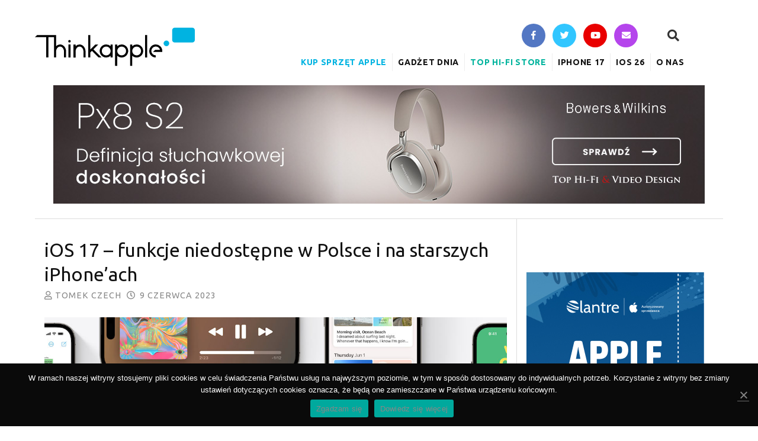

--- FILE ---
content_type: text/html; charset=UTF-8
request_url: https://thinkapple.pl/2023/06/09/ios-17-ktore-funkcje-nie-dzialaja-na-starszym-modelu-iphone-i-w-polsce/
body_size: 12766
content:
<!DOCTYPE html PUBLIC "-//W3C//DTD XHTML 1.0 Strict//EN" "http://www.w3.org/TR/xhtml1/DTD/xhtml1-strict.dtd">
<html xmlns="http://www.w3.org/1999/xhtml" lang="pl-PL">
<head profile="http://gmpg.org/xfn/11">
<meta http-equiv="Content-Type" content="text/html; charset=UTF-8" />
<title>iOS 17 - funkcje niedostępne w Polsce i na starszych iPhone&#039;ach | ThinkApple</title>
<meta name="robots" content="noodp, noydir" />
<meta name="description" content="Zaprezentowany w poniedziałek iOS 17 jest kompatybilny z iPhone&#8217;ami z 2018 roku &#8211; iPhone XS, XS Mac i Xr i wszystkimi nowszymi modelami. Ale nie wszystkie funkcje działają na wszystkich iPhone&#8217;ach, na których da się zainstalować najnowszy system. Nie wszystkie [&hellip;]" />
<meta name="keywords" content="iOS 17, iOS 17 funkcje nie w polsce, iOS 17 które funkcje nie działają na starszy iphone, iOS 17 które iphone, iOS 17 Live Voicemail, iOS 17 nowe funkcje, iOS 17 nowości" />
<link rel="stylesheet" href="https://thinkapple.pl/wp-content/themes/thesis_181_ta/style.css" type="text/css" media="screen, projection" />
<link rel="stylesheet" href="https://thinkapple.pl/wp-content/themes/thesis_181_ta/custom/layout.css" type="text/css" media="screen, projection" />
<!--[if lte IE 8]><link rel="stylesheet" href="https://thinkapple.pl/wp-content/themes/thesis_181_ta/lib/css/ie.css" type="text/css" media="screen, projection" /><![endif]-->
<link rel="stylesheet" href="https://thinkapple.pl/wp-content/themes/thesis_181_ta/custom/custom.css" type="text/css" media="screen, projection" />
<link rel="stylesheet" href="https://thinkapple.pl/wp-content/themes/thesis_181_ta/lib/css/fontawesome-all.css" type="text/css" media="screen, projection" />
<link rel="shortcut icon" href="https://thinkapple.pl/wp-content/uploads/2013/01/thinkapple_favicon.png" />
<link rel="canonical" href="https://thinkapple.pl/2023/06/09/ios-17-ktore-funkcje-nie-dzialaja-na-starszym-modelu-iphone-i-w-polsce/" />
<link rel="alternate" type="application/rss+xml" title="ThinkApple RSS Feed" href="https://thinkapple.pl/feed/" />
<link rel="pingback" href="https://thinkapple.pl/xmlrpc.php" />
<link rel="EditURI" type="application/rsd+xml" title="RSD" href="https://thinkapple.pl/xmlrpc.php?rsd" />
<!-- convertiser-verification: 9c108580b7c26a175b0b19e574e60f64a49fda91 -->

<script src='https://www.google.com/recaptcha/api.js'></script>

<script>


$('.btn-search').click(function(){
  $('.searchbar').toggleClass('clicked');

  
  if($('.searchbar').hasClass('clicked')){
    $('.btn-extended').focus();
  }
  
});</script>

<!-- This site is optimized with the Yoast SEO plugin v12.2 - https://yoast.com/wordpress/plugins/seo/ -->
<meta name="robots" content="max-snippet:-1, max-image-preview:large, max-video-preview:-1"/>
<link rel="canonical" href="https://thinkapple.pl/2023/06/09/ios-17-ktore-funkcje-nie-dzialaja-na-starszym-modelu-iphone-i-w-polsce/" />
<meta property="og:locale" content="pl_PL" />
<meta property="og:type" content="article" />
<meta property="og:title" content="iOS 17 - funkcje niedostępne w Polsce i na starszych iPhone&#039;ach" />
<meta property="og:description" content="Zaprezentowany w poniedziałek iOS 17 jest kompatybilny z iPhone&#8217;ami z 2018 roku &#8211; iPhone XS, XS Mac i Xr i wszystkimi nowszymi modelami. Ale nie wszystkie funkcje działają na wszystkich iPhone&#8217;ach, na których da się zainstalować najnowszy system. Nie wszystkie są też dostępne w Polsce. iOS 17 &#8211; funkcje niedostępne w Polsce i na starszych &hellip;" />
<meta property="og:url" content="https://thinkapple.pl/2023/06/09/ios-17-ktore-funkcje-nie-dzialaja-na-starszym-modelu-iphone-i-w-polsce/" />
<meta property="og:site_name" content="ThinkApple" />
<meta property="article:publisher" content="https://www.facebook.com/ThinkApplePL/" />
<meta property="article:tag" content="iOS 17" />
<meta property="article:tag" content="iOS 17 funkcje nie w polsce" />
<meta property="article:tag" content="iOS 17 które funkcje nie działają na starszy iphone" />
<meta property="article:tag" content="iOS 17 które iphone" />
<meta property="article:tag" content="iOS 17 Live Voicemail" />
<meta property="article:tag" content="iOS 17 nowe funkcje" />
<meta property="article:tag" content="iOS 17 nowości" />
<meta property="article:section" content="iPhone" />
<meta property="article:published_time" content="2023-06-09T18:13:02+00:00" />
<meta property="article:modified_time" content="2023-06-10T10:13:18+00:00" />
<meta property="og:updated_time" content="2023-06-10T10:13:18+00:00" />
<meta property="og:image" content="https://thinkapple.pl/wp-content/uploads/2023/06/ios-17-funkcje.jpg" />
<meta property="og:image:secure_url" content="https://thinkapple.pl/wp-content/uploads/2023/06/ios-17-funkcje.jpg" />
<meta property="og:image:width" content="1200" />
<meta property="og:image:height" content="652" />
<meta name="twitter:card" content="summary_large_image" />
<meta name="twitter:description" content="Zaprezentowany w poniedziałek iOS 17 jest kompatybilny z iPhone&#8217;ami z 2018 roku &#8211; iPhone XS, XS Mac i Xr i wszystkimi nowszymi modelami. Ale nie wszystkie funkcje działają na wszystkich iPhone&#8217;ach, na których da się zainstalować najnowszy system. Nie wszystkie są też dostępne w Polsce. iOS 17 &#8211; funkcje niedostępne w Polsce i na starszych [&hellip;]" />
<meta name="twitter:title" content="iOS 17 - funkcje niedostępne w Polsce i na starszych iPhone&#039;ach" />
<meta name="twitter:site" content="@thinkapple_pl" />
<meta name="twitter:image" content="https://thinkapple.pl/wp-content/uploads/2023/06/ios-17-ftr.jpg" />
<meta name="twitter:creator" content="@thinkapple_pl" />
<script type='application/ld+json' class='yoast-schema-graph yoast-schema-graph--main'>{"@context":"https://schema.org","@graph":[{"@type":"WebSite","@id":"https://thinkapple.pl/#website","url":"https://thinkapple.pl/","name":"ThinkApple","potentialAction":{"@type":"SearchAction","target":"https://thinkapple.pl/?s={search_term_string}","query-input":"required name=search_term_string"}},{"@type":"ImageObject","@id":"https://thinkapple.pl/2023/06/09/ios-17-ktore-funkcje-nie-dzialaja-na-starszym-modelu-iphone-i-w-polsce/#primaryimage","url":"https://thinkapple.pl/wp-content/uploads/2023/06/ios-17-ftr.jpg","width":1200,"height":652},{"@type":"WebPage","@id":"https://thinkapple.pl/2023/06/09/ios-17-ktore-funkcje-nie-dzialaja-na-starszym-modelu-iphone-i-w-polsce/#webpage","url":"https://thinkapple.pl/2023/06/09/ios-17-ktore-funkcje-nie-dzialaja-na-starszym-modelu-iphone-i-w-polsce/","inLanguage":"pl-PL","name":"iOS 17 - funkcje niedost\u0119pne w Polsce i na starszych iPhone&#039;ach","isPartOf":{"@id":"https://thinkapple.pl/#website"},"primaryImageOfPage":{"@id":"https://thinkapple.pl/2023/06/09/ios-17-ktore-funkcje-nie-dzialaja-na-starszym-modelu-iphone-i-w-polsce/#primaryimage"},"datePublished":"2023-06-09T18:13:02+00:00","dateModified":"2023-06-10T10:13:18+00:00","author":{"@id":"https://thinkapple.pl/#/schema/person/4710d25b3aad4fbd0ed59d6a0df722c8"}},{"@type":["Person"],"@id":"https://thinkapple.pl/#/schema/person/4710d25b3aad4fbd0ed59d6a0df722c8","name":"Tomek Czech","image":{"@type":"ImageObject","@id":"https://thinkapple.pl/#authorlogo","url":"https://secure.gravatar.com/avatar/607330f557c0b3bff1277de854733c41?s=96&r=g","caption":"Tomek Czech"},"description":"Za\u0142o\u017cyciel i redaktor naczelny ThinkApple. Dziennikarz (dyplomowany!) i fotograf (kiedy\u015b\u2026). Wsp\u00f3\u0142tworzy\u0142 Biuletyn Fotograficzny, publikowa\u0142 m.in. w Gazecie Wyborczej, Polityce, Pozytywie. Kawa\u0142ek serca zostawi\u0142 w Barcelonie, a zdrowia w niemieckiej fabryce samochod\u00f3w ci\u0119\u017carowych.","sameAs":["https://twitter.com/https://twitter.com/finicestfini/"]}]}</script>
<!-- / Yoast SEO plugin. -->

<link rel="amphtml" href="https://thinkapple.pl/2023/06/09/ios-17-ktore-funkcje-nie-dzialaja-na-starszym-modelu-iphone-i-w-polsce/amp/" /><meta name="generator" content="AMP for WP 1.0.72"/><link rel='dns-prefetch' href='//s.w.org' />
<link rel="alternate" type="application/rss+xml" title="ThinkApple &raquo; iOS 17 &#8211; funkcje niedostępne w Polsce i na starszych iPhone&#8217;ach Kanał z komentarzami" href="https://thinkapple.pl/2023/06/09/ios-17-ktore-funkcje-nie-dzialaja-na-starszym-modelu-iphone-i-w-polsce/feed/" />
		<script type="text/javascript">
			window._wpemojiSettings = {"baseUrl":"https:\/\/s.w.org\/images\/core\/emoji\/11.2.0\/72x72\/","ext":".png","svgUrl":"https:\/\/s.w.org\/images\/core\/emoji\/11.2.0\/svg\/","svgExt":".svg","source":{"concatemoji":"https:\/\/thinkapple.pl\/wp-includes\/js\/wp-emoji-release.min.js?ver=5.1.19"}};
			!function(e,a,t){var n,r,o,i=a.createElement("canvas"),p=i.getContext&&i.getContext("2d");function s(e,t){var a=String.fromCharCode;p.clearRect(0,0,i.width,i.height),p.fillText(a.apply(this,e),0,0);e=i.toDataURL();return p.clearRect(0,0,i.width,i.height),p.fillText(a.apply(this,t),0,0),e===i.toDataURL()}function c(e){var t=a.createElement("script");t.src=e,t.defer=t.type="text/javascript",a.getElementsByTagName("head")[0].appendChild(t)}for(o=Array("flag","emoji"),t.supports={everything:!0,everythingExceptFlag:!0},r=0;r<o.length;r++)t.supports[o[r]]=function(e){if(!p||!p.fillText)return!1;switch(p.textBaseline="top",p.font="600 32px Arial",e){case"flag":return s([55356,56826,55356,56819],[55356,56826,8203,55356,56819])?!1:!s([55356,57332,56128,56423,56128,56418,56128,56421,56128,56430,56128,56423,56128,56447],[55356,57332,8203,56128,56423,8203,56128,56418,8203,56128,56421,8203,56128,56430,8203,56128,56423,8203,56128,56447]);case"emoji":return!s([55358,56760,9792,65039],[55358,56760,8203,9792,65039])}return!1}(o[r]),t.supports.everything=t.supports.everything&&t.supports[o[r]],"flag"!==o[r]&&(t.supports.everythingExceptFlag=t.supports.everythingExceptFlag&&t.supports[o[r]]);t.supports.everythingExceptFlag=t.supports.everythingExceptFlag&&!t.supports.flag,t.DOMReady=!1,t.readyCallback=function(){t.DOMReady=!0},t.supports.everything||(n=function(){t.readyCallback()},a.addEventListener?(a.addEventListener("DOMContentLoaded",n,!1),e.addEventListener("load",n,!1)):(e.attachEvent("onload",n),a.attachEvent("onreadystatechange",function(){"complete"===a.readyState&&t.readyCallback()})),(n=t.source||{}).concatemoji?c(n.concatemoji):n.wpemoji&&n.twemoji&&(c(n.twemoji),c(n.wpemoji)))}(window,document,window._wpemojiSettings);
		</script>
		<style type="text/css">
img.wp-smiley,
img.emoji {
	display: inline !important;
	border: none !important;
	box-shadow: none !important;
	height: 1em !important;
	width: 1em !important;
	margin: 0 .07em !important;
	vertical-align: -0.1em !important;
	background: none !important;
	padding: 0 !important;
}
</style>
	<link rel='stylesheet' id='wp-block-library-css'  href='https://thinkapple.pl/wp-includes/css/dist/block-library/style.min.css?ver=5.1.19' type='text/css' media='all' />
<link rel='stylesheet' id='cookie-notice-front-css'  href='https://thinkapple.pl/wp-content/plugins/cookie-notice/css/front.min.css?ver=5.1.19' type='text/css' media='all' />
<link rel='stylesheet' id='tablepress-default-css'  href='https://thinkapple.pl/wp-content/tablepress-combined.min.css?ver=14' type='text/css' media='all' />
<script type='text/javascript' src='https://thinkapple.pl/wp-includes/js/jquery/jquery.js?ver=1.12.4'></script>
<script type='text/javascript' src='https://thinkapple.pl/wp-includes/js/jquery/jquery-migrate.min.js?ver=1.4.1'></script>
<link rel='https://api.w.org/' href='https://thinkapple.pl/wp-json/' />
<link rel="alternate" type="application/json+oembed" href="https://thinkapple.pl/wp-json/oembed/1.0/embed?url=https%3A%2F%2Fthinkapple.pl%2F2023%2F06%2F09%2Fios-17-ktore-funkcje-nie-dzialaja-na-starszym-modelu-iphone-i-w-polsce%2F" />
<link rel="alternate" type="text/xml+oembed" href="https://thinkapple.pl/wp-json/oembed/1.0/embed?url=https%3A%2F%2Fthinkapple.pl%2F2023%2F06%2F09%2Fios-17-ktore-funkcje-nie-dzialaja-na-starszym-modelu-iphone-i-w-polsce%2F&#038;format=xml" />

<!-- This site is using AdRotate v5.8.16 Professional to display their advertisements - https://ajdg.solutions/ -->
<!-- AdRotate CSS -->
<style type="text/css" media="screen">
	.g { margin:0px; padding:0px; overflow:hidden; line-height:1; zoom:1; }
	.g img { height:auto; }
	.g-col { position:relative; float:left; }
	.g-col:first-child { margin-left: 0; }
	.g-col:last-child { margin-right: 0; }
	.g-1 { margin:0px 0px 0px 0px; width:100%; max-width:300px; height:100%; max-height:600px; }
	.g-3 { margin:0px 0px 0px 0px; width:100%; max-width:300px; height:100%; max-height:600px; }
	.g-4 { margin:0px 0px 0px 0px; width:100%; max-width:300px; height:100%; max-height:600px; }
	.g-5 {  width:100%; max-width:600px;  height:100%; max-height:600px; margin: 0 auto; }
	.g-6 {  margin: 0 auto; }
	.g-7 {  margin: 0 auto; }
	.g-8 {  margin: 0 auto; }
	@media only screen and (max-width: 480px) {
		.g-col, .g-dyn, .g-single { width:100%; margin-left:0; margin-right:0; }
	}
</style>
<!-- /AdRotate CSS -->

<!-- Google tag (gtag.js) -->
<script async src="https://www.googletagmanager.com/gtag/js?id=G-T9PHGFW9P9"></script>
<script>
  window.dataLayer = window.dataLayer || [];
  function gtag(){dataLayer.push(arguments);}
  gtag('js', new Date());

  gtag('config', 'G-T9PHGFW9P9');
</script>      <meta name="onesignal" content="wordpress-plugin"/>
            <script>

      window.OneSignal = window.OneSignal || [];

      OneSignal.push( function() {
        OneSignal.SERVICE_WORKER_UPDATER_PATH = "OneSignalSDKUpdaterWorker.js.php";
        OneSignal.SERVICE_WORKER_PATH = "OneSignalSDKWorker.js.php";
        OneSignal.SERVICE_WORKER_PARAM = { scope: '/' };

        OneSignal.setDefaultNotificationUrl("https://thinkapple.pl");
        var oneSignal_options = {};
        window._oneSignalInitOptions = oneSignal_options;

        oneSignal_options['wordpress'] = true;
oneSignal_options['appId'] = 'fac45bcf-107b-49f9-90d9-acf094ed7c58';
oneSignal_options['welcomeNotification'] = { };
oneSignal_options['welcomeNotification']['title'] = "ThinkApple";
oneSignal_options['welcomeNotification']['message'] = "Dzięki za zapisanie się! Teraz będziesz otrzymywać najświeższe newsy w formie powiadomień!";
oneSignal_options['welcomeNotification']['url'] = "https://thinkapple.pl";
oneSignal_options['path'] = "https://thinkapple.pl/wp-content/plugins/onesignal-free-web-push-notifications/sdk_files/";
oneSignal_options['safari_web_id'] = "web.onesignal.auto.41aef4b6-51a4-4778-92bc-f3aa3e26acde";
oneSignal_options['promptOptions'] = { };
oneSignal_options['promptOptions']['actionMessage'] = 'chce pokazywać Ci powiadomienia:';
oneSignal_options['promptOptions']['exampleNotificationTitleDesktop'] = 'To jest przykładowe powiadomienie';
oneSignal_options['promptOptions']['exampleNotificationMessageDesktop'] = 'Powiadomienia będą się pojawiać na Twoim pulpicie';
oneSignal_options['promptOptions']['exampleNotificationTitleMobile'] = 'To jest przykładowe powiadomienie';
oneSignal_options['promptOptions']['exampleNotificationMessageMobile'] = 'Powiadomienia będą się pojawiać na Twoim urządzeniu';
oneSignal_options['promptOptions']['exampleNotificationCaption'] = '(możesz się wypisać kiedy chcesz)';
oneSignal_options['promptOptions']['acceptButtonText'] = 'KONTYNUUJ';
oneSignal_options['promptOptions']['cancelButtonText'] = 'NIE, DZIĘKUJĘ';
oneSignal_options['promptOptions']['siteName'] = 'https://thinkapple.pl';
oneSignal_options['promptOptions']['autoAcceptTitle'] = 'Kliknij &#039;Pozwalam&#039;';
oneSignal_options['notifyButton'] = { };
oneSignal_options['notifyButton']['enable'] = true;
oneSignal_options['notifyButton']['position'] = 'bottom-right';
oneSignal_options['notifyButton']['theme'] = 'inverse';
oneSignal_options['notifyButton']['size'] = 'large';
oneSignal_options['notifyButton']['displayPredicate'] = function() {
              return OneSignal.isPushNotificationsEnabled()
                      .then(function(isPushEnabled) {
                          return !isPushEnabled;
                      });
            };
oneSignal_options['notifyButton']['showCredit'] = false;
oneSignal_options['notifyButton']['text'] = {};
oneSignal_options['notifyButton']['text']['tip.state.unsubscribed'] = 'Zapisz się do powiadomień o nowych artykułach';
oneSignal_options['notifyButton']['text']['tip.state.subscribed'] = 'Zapisałeś się do powiadomień o nowych artykułach';
oneSignal_options['notifyButton']['text']['tip.state.blocked'] = 'Zablokowałeś powiadomienia';
oneSignal_options['notifyButton']['text']['message.action.subscribed'] = 'Dziękujemy za zapisanie się do powiadomień!';
oneSignal_options['notifyButton']['text']['message.action.resubscribed'] = 'Zapisz się do powiadomień o nowych artykułach';
oneSignal_options['notifyButton']['text']['message.action.unsubscribed'] = 'Już nie będziesz otrzymywać od nas powiadomień';
oneSignal_options['notifyButton']['text']['dialog.main.title'] = 'Zarządzaj powiadomieniami';
oneSignal_options['notifyButton']['text']['dialog.main.button.subscribe'] = 'ZAPISZ SIĘ';
oneSignal_options['notifyButton']['text']['dialog.main.button.unsubscribe'] = 'WYPISZ SIĘ';
oneSignal_options['notifyButton']['text']['dialog.blocked.title'] = 'Odblokuj powiadomienia';
oneSignal_options['notifyButton']['text']['dialog.blocked.message'] = 'Poniższe instrukcje pozwolą odblokować powiadomienia:';
oneSignal_options['notifyButton']['colors'] = {};
oneSignal_options['notifyButton']['colors']['circle.background'] = '#00b3e1';
oneSignal_options['notifyButton']['colors']['circle.foreground'] = 'white';
oneSignal_options['notifyButton']['colors']['badge.background'] = 'black';
oneSignal_options['notifyButton']['colors']['badge.foreground'] = 'white';
oneSignal_options['notifyButton']['colors']['badge.bordercolor'] = 'white';
oneSignal_options['notifyButton']['colors']['pulse.color'] = '#00b3e1';
oneSignal_options['notifyButton']['colors']['dialog.button.background'] = '#00b3e1';
oneSignal_options['notifyButton']['colors']['dialog.button.background.hovering'] = '#30bee2';
oneSignal_options['notifyButton']['colors']['dialog.button.background.active'] = '#0098bf';
oneSignal_options['notifyButton']['colors']['dialog.button.foreground'] = 'white';
                OneSignal.init(window._oneSignalInitOptions);
                      });

      function documentInitOneSignal() {
        var oneSignal_elements = document.getElementsByClassName("OneSignal-prompt");

        var oneSignalLinkClickHandler = function(event) { OneSignal.push(['registerForPushNotifications']); event.preventDefault(); };        for(var i = 0; i < oneSignal_elements.length; i++)
          oneSignal_elements[i].addEventListener('click', oneSignalLinkClickHandler, false);
      }

      if (document.readyState === 'complete') {
           documentInitOneSignal();
      }
      else {
           window.addEventListener("load", function(event){
               documentInitOneSignal();
          });
      }
    </script>
		<style type="text/css" id="wp-custom-css">
			@media(max-width: 768px){
.g{
	margin-bottom: 30px;
}
}		</style>
		<meta name="viewport" content="width=device-width, initial-scale=1.0"><link href="https://fonts.googleapis.com/css?family=Ubuntu:400,400i,700,700i" rel="stylesheet"></head>
<body data-rsssl=1 class="custom">
<div id="container">
<div id="page">
	<div id="header">
		<p id='logo'><a href="https://thinkapple.pl">ThinkApple</a><div class='hamburger' id='hamb-mobile'><span></span><span></span><span></span></div></p>
<div class="menu-find-us-container"><div class="find-us-header desktop">
									<ul class="find-us-icons find-us-icons-header icon-circle list-unstyled list-inline inline">
										<li><a href="https://www.facebook.com/ThinkApplePL/" title="ThinkApple na Facbooku"><i class="fab fa-facebook-f find-us-icon fb" aria-hidden="true"></i></a></li>
                                        <li><a href="https://twitter.com/thinkapple_pl" title="ThinkApple na Twitterze"><i class="fab fa-twitter find-us-icon tt" aria-hidden="true"></i></a></li>
                                        <li><a href="https://www.youtube.com/channel/UC3HL-MzaXrqWcD6Ns3T4RyQ" title="ThinkApple na YouTube"><i class="fab fa-youtube find-us-icon yt" aria-hidden="true"></i></a></li>
                                        <li><a href="/kontakt/" title="Skontaktuj się z ThinkApple"><i class="fa fa-envelope find-us-icon ig" aria-hidden="true"></i></a></li>
                                    </ul><div class="searchbar inline">
	<form role="search" method="get" class="search-form search-form-top" action="https://thinkapple.pl/" target="_top">
			<label>
	<!--         <span class="screen-reader-text">Szukaj:</span> -->
			<i class="fa fa-search"></i>

	        <input type="search" class="btn-extended search-field"
	            placeholder="Szukaj ..."
	            value="" name="s"
	            title="Szukaj:">
	    </label>
	<!--
	    <input type="submit" class="search-submit"
	        value="Szukaj" />
	-->
	</form>
</div></div><div class="menu-menu-glowne-container"><ul id="menu-menu-glowne" class="menu"><div class="menu-find-us-container"><div class="find-us-header mobile">
									<ul class="find-us-icons find-us-icons-header icon-circle list-unstyled list-inline inline">
										<li><a href="https://www.facebook.com/ThinkApplePL/" title="ThinkApple na Facbooku"><i class="fab fa-facebook-f find-us-icon fb" aria-hidden="true"></i></a></li>
                                        <li><a href="https://twitter.com/thinkapple_pl" title="ThinkApple na Twitterze"><i class="fab fa-twitter find-us-icon tt" aria-hidden="true"></i></a></li>
                                        <li><a href="https://www.youtube.com/channel/UC3HL-MzaXrqWcD6Ns3T4RyQ" title="ThinkApple na YouTube"><i class="fab fa-youtube find-us-icon yt" aria-hidden="true"></i></a></li>
                                        <li><a href="/kontakt/" title="Skontaktuj się z ThinkApple"><i class="fa fa-envelope find-us-icon ig" aria-hidden="true"></i></a></li>
                                    </ul><div class="searchbar inline">
	<form role="search" method="get" class="search-form search-form-top" action="https://thinkapple.pl/" target="_top">
			<label>
	<!--         <span class="screen-reader-text">Szukaj:</span> -->
			<i class="fa fa-search"></i>

	        <input type="search" class="btn-extended search-field"
	            placeholder="Szukaj ..."
	            value="" name="s"
	            title="Szukaj:">
	    </label>
	<!--
	    <input type="submit" class="search-submit"
	        value="Szukaj" />
	-->
	</form>
</div></div><li id="menu-item-33522" class="menu-item menu-item-type-custom menu-item-object-custom menu-item-33522"><a href="https://www.amazon.pl/s?k=apple&#038;page=2&#038;__mk_pl_PL=%C3%85M%C3%85%C5%BD%C3%95%C3%91&#038;crid=1FLUSIZ90H8PQ&#038;qid=1662718993&#038;sprefix=apple%2Caps%2C405&#038;linkCode=ll2&#038;tag=apth-21&#038;linkId=2140cbf84962e7f1131fe5b5257c211b&#038;language=pl_PL&#038;ref_=as_li_ss_tl">Kup sprzęt Apple</a></li>
<li id="menu-item-47648" class="menu-item menu-item-type-custom menu-item-object-custom menu-item-47648"><a href="https://thinkapple.pl/tag/gadzet-dnia/">Gadżet Dnia</a></li>
<li id="menu-item-43843" class="menu-item menu-item-type-custom menu-item-object-custom menu-item-43843"><a href="https://www.tophifi.pl">Top Hi-Fi Store</a></li>
<li id="menu-item-32281" class="menu-item menu-item-type-custom menu-item-object-custom menu-item-32281"><a href="https://thinkapple.pl/tag/iphone-17/">iPhone 17</a></li>
<li id="menu-item-109918" class="menu-item menu-item-type-custom menu-item-object-custom menu-item-109918"><a href="https://thinkapple.pl/tag/ios-26/">iOS 26</a></li>
<li id="menu-item-4134" class="menu-item menu-item-type-custom menu-item-object-custom menu-item-has-children menu-item-4134"><a href="https://thinkapple.pl/o-nas/">O nas</a>
<ul class="sub-menu">
	<li id="menu-item-71976" class="menu-item menu-item-type-custom menu-item-object-custom menu-item-71976"><a href="https://thinkapple.pl/o-nas/">O ThinkApple</a></li>
	<li id="menu-item-36181" class="menu-item menu-item-type-custom menu-item-object-custom menu-item-36181"><a href="https://thinkapple.pl/kontakt/">Kontakt/Reklama</a></li>
	<li id="menu-item-36182" class="menu-item menu-item-type-post_type menu-item-object-page menu-item-36182"><a href="https://thinkapple.pl/cookies/">Polityka prywatności i cookies</a></li>
</ul>
</li>
</ul></div>
</div>
    <div class="clear"></div>

    <div id="header-banner-ad">

		            <a class="size-desktop" href="https://www.tophifi.pl/sluchawki/sluchawki-z-redukcja-szumow/bowers-wilkins-px8-s2.html?utm_source=thinkapple&utm_medium=display&utm_campaign=260109-II&utm_content=baner-1100x200-bw-px8-s2&utm_term=bowers-wilkins" target="_blank">
                <img src="https://thinkapple.pl/wp-content/uploads/2016/09/05_BW-Px8-S2_1100x200.jpg">
            </a>
            <a class="size-mobile" href="https://www.tophifi.pl/sluchawki/sluchawki-z-redukcja-szumow/bowers-wilkins-px8-s2.html?utm_source=thinkapple&utm_medium=display&utm_campaign=260109-II&utm_content=baner-550x250-bw-px8-s2&utm_term=bowers-wilkins" target="_blank">
                <img src="https://thinkapple.pl/wp-content/uploads/2016/09/05_BW-Px8-S2_550x250.jpg">
            </a>
		
    </div>

		</div>
	<div id="content_box">
		<div id="content" class="hfeed">

			<div class="post_box top post-93893 post type-post status-publish format-standard has-post-thumbnail hentry category-ios-2 category-iphone tag-ios-17 tag-ios-17-funkcje-nie-w-polsce tag-ios-17-ktore-funkcje-nie-dzialaja-na-starszy-iphone tag-ios-17-ktore-iphone tag-ios-17-live-voicemail tag-ios-17-nowe-funkcje tag-ios-17-nowosci" id="post-93893">
				<div class="headline_area">
					<h1 class="entry-title">iOS 17 &#8211; funkcje niedostępne w Polsce i na starszych iPhone&#8217;ach</h1>
					<p class="headline_meta"> <span class="author vcard"><i class="far fa-user" aria-hidden="true"></i> <a href="https://thinkapple.pl/author/tomek-czech/" class="url fn">Tomek Czech</a></span> &nbsp; <i class="far fa-clock" aria-hidden="true">&nbsp;&nbsp;</i><abbr class="published" title="2023-06-09">9 czerwca 2023</abbr></p>

<!-- custom featured image  -->
        <a href="https://thinkapple.pl/2023/06/09/ios-17-ktore-funkcje-nie-dzialaja-na-starszym-modelu-iphone-i-w-polsce/" rel="bookmark" title="Permanent link to iOS 17 &#8211; funkcje niedostępne w Polsce i na starszych iPhone&#8217;ach" class="featured_image"><img src="https://thinkapple.pl/wp-content/uploads/2023/06/ios-17-ftr.jpg"/></a>

	<!-- end custom featured image  -->
    
				</div>
				<div class="format_text entry-content">
<span class="entry-content"><p>Zaprezentowany w poniedziałek <a href="https://thinkapple.pl/tag/ios-17/">iOS 17</a> jest kompatybilny z iPhone&#8217;ami z 2018 roku &#8211; iPhone XS, XS Mac i Xr i wszystkimi nowszymi modelami. Ale nie wszystkie funkcje działają na wszystkich iPhone&#8217;ach, na których da się zainstalować najnowszy system. Nie wszystkie są też dostępne w Polsce.</p>
<p><span id="more-93893"></span><div class="g g-5"><div class="g-dyn a-20 c-1"><script async src="https://pagead2.googlesyndication.com/pagead/js/adsbygoogle.js"></script>
<!-- TA_300x600_2 -->
<ins class="adsbygoogle" style="display: block;" data-ad-client="ca-pub-8427800787649154" data-ad-slot="2831379422" data-ad-format="auto" data-full-width-responsive="true"></ins>
<script>
     (adsbygoogle = window.adsbygoogle || []).push({});
</script></div></div></p>
<h2>iOS 17 &#8211; funkcje niedostępne w Polsce i na starszych iPhone&#8217;ach</h2>
<ul>
<li><strong>Live Voicemail</strong> &#8211; pozwala sprawdzać generowaną w czasie rzeczywistym transkrypcję wiadomości, którą w danej chwili ktoś pozostawia na poczcie głosowej i zdecydować, czy odebrać to połączenie.</li>
</ul>
<p style="padding-left: 28px;">Funkcja dostępna jedynie w Stanach Zjednoczonych i Kanadzie.</p>
<p><a href="https://thinkapple.pl/wp-content/uploads/2023/06/live-voicemail-e1686304537451.jpg"><img class="aligncenter wp-image-93899" src="https://thinkapple.pl/wp-content/uploads/2023/06/live-voicemail-e1686304537451.jpg" alt="" width="700" height="684" srcset="https://thinkapple.pl/wp-content/uploads/2023/06/live-voicemail-e1686304537451.jpg 1180w, https://thinkapple.pl/wp-content/uploads/2023/06/live-voicemail-e1686304537451-300x293.jpg 300w, https://thinkapple.pl/wp-content/uploads/2023/06/live-voicemail-e1686304537451-768x750.jpg 768w, https://thinkapple.pl/wp-content/uploads/2023/06/live-voicemail-e1686304537451-1024x1001.jpg 1024w" sizes="(max-width: 700px) 100vw, 700px" /></a></p>
<ul>
<li><strong>Ulepszona predykcja tekstu</strong> &#8211; predykcja, czyli funkcja poopowiadania słów wprowadzanych na systemowej klawiaturze iPhone&#8217;a, w iOS 17 po raz pierwszy działa w języku polskim! Nowy system wprowadza też ulepszenia tej funkcji, jak dodanie całego słowa lub dokończenie zdania po tapnięciu w spację.</li>
</ul>
<p style="padding-left: 28px;">Ulepszona predykcja działa na iPhonie 12 i nowszych modelach, tylko w języku angielskim.</p>
<div id="AdTrackGenericInterscrollerDesktop"></div>
<p><script type="text/javascript" src="//delivery.r2b2.io/get/thinkapple.pl/generic/interscroller"></script></p>
<div id="AdTrackGenericInterscroller_2Mobile"></div>
<p><script type="text/javascript" src="//delivery.r2b2.io/get/thinkapple.pl/generic/interscroller_2/mobile"></script></p>
<ul>
<li><strong>Ulepszona autokorekta</strong> &#8211; funkcja znacznie unowocześniona w iOS 17, dzięki zastosowaniu transformacyjnego modelu przetwarzania języka. To zaawansowane rozwiązanie do przewidywania wyrazów oparte na wbudowanej technologii uczenia maszynowego ma zwiększać precyzję i wygodę pisania. Autokorekta na poziomie zdania wykrywa teraz więcej rodzajów błędów gramatycznych.</li>
</ul>
<p style="padding-left: 28px;">Funkcja działa na iPhonie 12 i nowszych modelach.</p>
<ul>
<li><strong>NameDrop</strong> &#8211; pozwala użytkownikom w prosty sposób udostępniać informacje kontaktowe. Wystarczy, że zbliżą do siebie dwa iPhone’y lub iPhone i Apple Watch.</li>
</ul>
<p style="padding-left: 28px;">Funkcja działa na każdym iPhonie kompatybilnym z iOS 17, ale wymaga co najmniej Apple Watch Series 6.</p>
<p><a href="https://thinkapple.pl/wp-content/uploads/2023/06/namedrop-ios-17.jpg"><img class="aligncenter size-full wp-image-93792" src="https://thinkapple.pl/wp-content/uploads/2023/06/namedrop-ios-17.jpg" alt="" width="1280" height="670" srcset="https://thinkapple.pl/wp-content/uploads/2023/06/namedrop-ios-17.jpg 1280w, https://thinkapple.pl/wp-content/uploads/2023/06/namedrop-ios-17-300x157.jpg 300w, https://thinkapple.pl/wp-content/uploads/2023/06/namedrop-ios-17-768x402.jpg 768w, https://thinkapple.pl/wp-content/uploads/2023/06/namedrop-ios-17-1024x536.jpg 1024w" sizes="(max-width: 1280px) 100vw, 1280px" /></a></p>
<ul>
<li><strong>Reakcje 3D w FaceTime na Apple TV</strong> &#8211; tvOS 17 po raz pierwszy w historii umożliwia korzystanie z FaceTime na telewizorze dzięki kamerze iPhone&#8217;a lub iPada (więcej szczegółów tutaj). Uczestnicy wideorozmowy za pomocą gestów mogą tworzyć na ekranie specjalne efekty-reakcje, jak serduszka czy fajerwerki.</li>
</ul>
<p style="padding-left: 28px;">Funkcja wymaga iPhone&#8217;a XS/Xr lub nowego oraz Apple TV 4K (2. generacji lub nowsze).</p>
<p><a href="https://thinkapple.pl/wp-content/uploads/2023/06/apple-tv-ft-gesty.jpg"><img class="aligncenter size-full wp-image-93820" src="https://thinkapple.pl/wp-content/uploads/2023/06/apple-tv-ft-gesty.jpg" alt="" width="2126" height="1550" srcset="https://thinkapple.pl/wp-content/uploads/2023/06/apple-tv-ft-gesty.jpg 2126w, https://thinkapple.pl/wp-content/uploads/2023/06/apple-tv-ft-gesty-300x219.jpg 300w, https://thinkapple.pl/wp-content/uploads/2023/06/apple-tv-ft-gesty-768x560.jpg 768w, https://thinkapple.pl/wp-content/uploads/2023/06/apple-tv-ft-gesty-1024x747.jpg 1024w" sizes="(max-width: 2126px) 100vw, 2126px" /></a></p>
<ul>
<li><strong>Reakcje 3D w FaceTime</strong> &#8211; w iOS 17 podczas połączeń FaceTime możemy wyrażać emocje dzięki reakcjom, takim jak serca, balony, fajerwerki, światła lasera czy deszcz, które wywołuje się gestami dłoni (efekty te mają być też dostępne w aplikacjach do wideorozmów innych firm).</li>
</ul>
<p style="padding-left: 28px;">Funkcja działa na iPhonie 12 i nowszych modelach.</p>
<ul>
<li><strong>Stan gotowości</strong> &#8211; nowy tryb wyświetlania dodatkowych informacji na zablokowanym ekranie, kiedy telefon jest obrócony poziomo i podłączony do ładowarki.</li>
</ul>
<p style="padding-left: 28px;">Funkcja działa na wszystkich iPhone&#8217;ach kompatybilnych z iOS 17, ale tylko na iPhonie 14 Pro i 14 Pro obraz jest widoczny cały czas (dzięki niegasnącemu ekranowi).</p>
<p><a href="https://thinkapple.pl/wp-content/uploads/2023/06/twitter_Fx4EulYaYAEtfpp.jpg"><img class="aligncenter size-full wp-image-93722" src="https://thinkapple.pl/wp-content/uploads/2023/06/twitter_Fx4EulYaYAEtfpp.jpg" alt="" width="2542" height="1428" srcset="https://thinkapple.pl/wp-content/uploads/2023/06/twitter_Fx4EulYaYAEtfpp.jpg 2542w, https://thinkapple.pl/wp-content/uploads/2023/06/twitter_Fx4EulYaYAEtfpp-300x169.jpg 300w, https://thinkapple.pl/wp-content/uploads/2023/06/twitter_Fx4EulYaYAEtfpp-768x431.jpg 768w, https://thinkapple.pl/wp-content/uploads/2023/06/twitter_Fx4EulYaYAEtfpp-1024x575.jpg 1024w" sizes="(max-width: 2542px) 100vw, 2542px" /></a></p>
<ul>
<li><strong>&#8220;Point and Speak&#8221;</strong> &#8211;  dla osób niewidomych i słabowidzących w trybie wykrywania w narzędziu Lupa pojawi się z kolei opcja wskazywania i odczytywania. Dzięki niej wskazany przez użytkownika napis zostanie odczytany na głos przez urządzenie, co ułatwi interakcje z różnymi przedmiotami, na przykład ze sprzętem gospodarstwa domowego.</li>
</ul>
<p style="padding-left: 28px;">Funkcja dostępna na: iPhone 12 Pro, iPhone 12 Pro Max, iPhone 13 Pro, iPhone 13 Pro Max, iPhone 14 Pro i iPhone 14 Pro Max.</p>
<p>O wszystkich nowych funkcjach w iOS 17 przeczytasz <a href="https://thinkapple.pl/2023/06/08/ios-17-wszystkie-nowe-funkcje/">tutaj</a>.</p>
<div class="post-bottom" id="post-banner-ad"><a href="https://lantre.pl/apple-winter-sale?utm_source=thinkapple&utm_medium=banner&utm_campaign=ID0252202601" target="_blank"><p>Zimowa wyprzedaż Apple!</p></a><a class="size-desktop" href="https://lantre.pl/apple-winter-sale?utm_source=thinkapple&utm_medium=banner&utm_campaign=ID0252202601" target="_blank"><img src="https://thinkapple.pl/wp-content/uploads/2016/09/800x400-thinkapple-Lantre-Winter-Sale-16-12-2025.jpg"></a></div>
<div class="card"><div class="card-header palette-card-grey border-b"><h3 class="mb0_25">Posłuchaj najnowszego odcinka ThinkApple Podcast:</h3> <h3 class="m0"><a href="https://thinkapple.pl/2023/05/30/wwdc-2023-gogle-apple-ios-17-thinkaple-podcast-33/">Co pokaże Apple na WWDC 2023 + pierwsze info o&#8230; iPhonie 21 (tak!) &#8211; ThinkApple Podcast #33</a></h3></div>
         <div class="card-content">
         <iframe width="100%" height="166" scrolling="no" frameborder="no" allow="autoplay" src="https://w.soundcloud.com/player/?url=https%3A//api.soundcloud.com/users/252285541&amp;color=%2301b3e1&amp;auto_play=false&amp;hide_related=false&amp;show_comments=true&amp;show_user=true&amp;show_reposts=false&amp;show_teaser=true"></iframe></div></div>
<div class="card"><div class="card-header palette-card-grey border-b"><h3 class="m0">Zobacz też:</h3></div> <div class="card-content"> <ul class="card-list"><li><a href="https://thinkapple.pl/2024/09/16/apple-ios-17-7-iphone/">Apple umożliwia pozostanie na iOS 17 &#8211; udostępniło aktualizację iOS 17.7</a></li><li><a href="https://thinkapple.pl/2024/08/20/apple-udostepnilo-poprawiona-wersje-ios-17-6-1/">Apple udostępniło poprawioną wersję iOS 17.6.1</a></li><li><a href="https://thinkapple.pl/2024/08/08/apple-udostepnia-ios-17-6-1-z-waznymi-poprawkami-bledow/">Apple udostępnia iOS 17.6.1 z ważnymi poprawkami błędów</a></li><li><a href="https://thinkapple.pl/2024/07/30/ios-17-6-finalna-wersja-iphone/">Apple udostępniło finalną wersję iOS 17.6</a></li><li><a href="https://thinkapple.pl/2024/07/09/ios-17-6-beta-3-iphone/">Apple udostępnia iOS 17.6 beta 3</a></li></ul></div></div>
</span><div class="hatom-extra" style="display:none;visibility:hidden;"><span class="entry-title">iOS 17 &#8211; funkcje niedostępne w Polsce i na starszych iPhone&#8217;ach</span> was last modified: <span class="updated"> czerwiec 10th, 2023</span> by <span class="author vcard"><span class="fn">Tomek Czech</span></span></div>				</div>
			</div>

<div class="card card-simple card-row card-column"><div class="card-row-item column-center"><img src="https://secure.gravatar.com/avatar/607330f557c0b3bff1277de854733c41?s=450&r=g" class="author-img"/><div class="mt1"><ul class="find-us-icons find-us-icons-author icon-circle list-unstyled list-inline"><li><a href="https://twitter.com/https://twitter.com/finicestfini//" target="_blank" rel="nofollow"><i class="fab fa-twitter tt" aria-hidden="true"></i></a></li><li><a href="mailto:tomek@thinkapple.pl" target="_blank" rel="nofollow"><i class="fa fa-envelope ig" aria-hidden="true"></i></a></li></ul></div></div><div class="card-row-item-big card-description flex-start"><h2 class="l_height_0 mb0_5"><a href="https://thinkapple.pl/author/tomek-czech/">Tomek Czech</a></h2><p class="m0 secondary">Założyciel i redaktor naczelny ThinkApple. Dziennikarz (dyplomowany!) i fotograf (kiedyś…). Współtworzył Biuletyn Fotograficzny, publikował m.in. w Gazecie Wyborczej, Polityce, Pozytywie. Kawałek serca zostawił w Barcelonie, a zdrowia w niemieckiej fabryce samochodów ciężarowych.</p></div></div><p class="mb1">Podłącz się do nas na <a href="https://twitter.com/thinkapple_pl">Twitterze</a> lub <a href="https://www.facebook.com/ThinkApplePL">Facebooku</a>, żeby nie przegapić żadnych informacji ze świata Apple.</p><p class="post_tags mb1">Tagi:
						<a href="https://thinkapple.pl/tag/ios-17/" rel="tag nofollow">iOS 17</a>, 
						<a href="https://thinkapple.pl/tag/ios-17-funkcje-nie-w-polsce/" rel="tag nofollow">iOS 17 funkcje nie w polsce</a>, 
						<a href="https://thinkapple.pl/tag/ios-17-ktore-funkcje-nie-dzialaja-na-starszy-iphone/" rel="tag nofollow">iOS 17 które funkcje nie działają na starszy iphone</a>, 
						<a href="https://thinkapple.pl/tag/ios-17-ktore-iphone/" rel="tag nofollow">iOS 17 które iphone</a>, 
						<a href="https://thinkapple.pl/tag/ios-17-live-voicemail/" rel="tag nofollow">iOS 17 Live Voicemail</a>, 
						<a href="https://thinkapple.pl/tag/ios-17-nowe-funkcje/" rel="tag nofollow">iOS 17 nowe funkcje</a>, 
						<a href="https://thinkapple.pl/tag/ios-17-nowosci/" rel="tag nofollow">iOS 17 nowości</a>
					</p>
<p><script async src="//pagead2.googlesyndication.com/pagead/js/adsbygoogle.js"></script>
								 <!-- TA_responsive -->
	
								<ins class="adsbygoogle"
								style="display:block"
								data-ad-client="ca-pub-8427800787649154"
								data-ad-slot="4577091422"
								data-ad-format="auto"></ins>
								<script>
								(adsbygoogle = window.adsbygoogle || []).push({});
								</script></p>
<div id="disqus_thread"></div>
		</div>

		<div id="sidebars">
			<div id="sidebar_1" class="sidebar">
				<ul class="sidebar_list">
<li class="widget jgcixihgsq" id="jgcixihgsq-3"><div class="g g-1"><div class="g-dyn a-21 c-1"><div id="AdTrackGeneric300x600Desktop"></div>
<script type="text/javascript" src="//delivery.r2b2.io/get/thinkapple.pl/generic/300x600"></script></div></div></li><li class="widget jgcixihgsq" id="jgcixihgsq-2"><div class="g g-4"><div class="g-dyn a-14 c-1"><a class="gofollow" data-track="MTQsNCwxLDYw" href="https://lantre.pl/apple-winter-sale?utm_source=thinkapple&utm_medium=banner&utm_campaign=ID0252202601" rel="nofollow"><img src="https://thinkapple.pl/wp-content/uploads/2016/09/300x600-thinkapple-Lantre-Winter-Sale-16-12-2025.jpg" /></a></div></div></li><li class="widget widget_text" id="text-9">			<div class="textwidget"><div id="AdTrackGeneric300x600Desktop"></div>
<p><script type="text/javascript" src="//delivery.r2b2.io/get/thinkapple.pl/generic/300x600"></script></p>
</div>
		</li><li class="widget widget_text" id="text-6">			<div class="textwidget"><script async src="https://pagead2.googlesyndication.com/pagead/js/adsbygoogle.js"></script>
<!-- TA_336x280 -->
<ins class="adsbygoogle"
     style="display:block"
     data-ad-client="ca-pub-8427800787649154"
     data-ad-slot="5813479027"
     data-ad-format="auto"
     data-full-width-responsive="true"></ins>
<script>
     (adsbygoogle = window.adsbygoogle || []).push({});
</script></div>
		</li><li class="widget widget_text" id="text-8">			<div class="textwidget"><p><script async src="https://pagead2.googlesyndication.com/pagead/js/adsbygoogle.js"></script><br />
<!-- TA_300x600_2 --><br />
<ins class="adsbygoogle"
     style="display:block"
     data-ad-client="ca-pub-8427800787649154"
     data-ad-slot="2831379422"
     data-ad-format="auto"
     data-full-width-responsive="true"></ins><br />
<script>
     (adsbygoogle = window.adsbygoogle || []).push({});
</script></p>
</div>
		</li><li class="widget widget_media_image" id="media_image-3"><a href="https://www.facebook.com/groups/239119456807527/"><img width="300" height="169" src="https://thinkapple.pl/wp-content/uploads/2018/08/cykl_ta_homekit_final_fb-300x169.jpg" class="image wp-image-36877  attachment-medium size-medium" alt="" style="max-width: 100%; height: auto;" srcset="https://thinkapple.pl/wp-content/uploads/2018/08/cykl_ta_homekit_final_fb-300x169.jpg 300w, https://thinkapple.pl/wp-content/uploads/2018/08/cykl_ta_homekit_final_fb-768x432.jpg 768w, https://thinkapple.pl/wp-content/uploads/2018/08/cykl_ta_homekit_final_fb.jpg 1000w" sizes="(max-width: 300px) 100vw, 300px" /></a></li>				</ul>
			</div>
		</div>
	</div>
					<div class="prev_next post_nav">
						<p>Poprzedni post: </p><h2 class="previous"><a href="https://thinkapple.pl/2023/06/09/92412/" rel="prev">Poprzedni wpis</a></h2>
						<p>Następny post: </p><h2><a href="https://thinkapple.pl/2023/06/09/ios-17-udostepnienie-hasel-icloud-hasla-rodzinne/" rel="next">Nowość w iOS 17: udostępnianie haseł z Pęku kluczy iCloud rodzinie i znajomym</a></h2>
					</div>
	<div id="footer">
<script type="text/javascript" src="//delivery.r2b2.io/get/thinkapple.pl/generic/fixed"></script><script type='text/javascript' src='https://thinkapple.pl/wp-includes/js/comment-reply.min.js?ver=5.1.19'></script>
<script type='text/javascript'>
/* <![CDATA[ */
var impression_object = {"ajax_url":"https:\/\/thinkapple.pl\/wp-admin\/admin-ajax.php"};
/* ]]> */
</script>
<script type='text/javascript' src='https://thinkapple.pl/wp-content/plugins/adrotate-pro/library/jquery.adrotate.dyngroup.js'></script>
<script type='text/javascript'>
/* <![CDATA[ */
var click_object = {"ajax_url":"https:\/\/thinkapple.pl\/wp-admin\/admin-ajax.php"};
/* ]]> */
</script>
<script type='text/javascript' src='https://thinkapple.pl/wp-content/plugins/adrotate-pro/library/jquery.adrotate.clicktracker.js'></script>
<script type='text/javascript'>
/* <![CDATA[ */
var cnArgs = {"ajaxUrl":"https:\/\/thinkapple.pl\/wp-admin\/admin-ajax.php","nonce":"16299a3ee7","hideEffect":"fade","position":"bottom","onScroll":"0","onScrollOffset":"100","onClick":"0","cookieName":"cookie_notice_accepted","cookieTime":"7862400","cookieTimeRejected":"2592000","cookiePath":"\/","cookieDomain":"","redirection":"0","cache":"1","refuse":"0","revokeCookies":"0","revokeCookiesOpt":"automatic","secure":"1","coronabarActive":"0"};
/* ]]> */
</script>
<script type='text/javascript' src='https://thinkapple.pl/wp-content/plugins/cookie-notice/js/front.min.js?ver=1.3.2'></script>
<script type='text/javascript'>
/* <![CDATA[ */
var countVars = {"disqusShortname":"thinkapple"};
/* ]]> */
</script>
<script type='text/javascript' src='https://thinkapple.pl/wp-content/plugins/disqus-comment-system/public/js/comment_count.js?ver=3.0.17'></script>
<script type='text/javascript'>
/* <![CDATA[ */
var embedVars = {"disqusConfig":{"integration":"wordpress 3.0.17"},"disqusIdentifier":"93893 https:\/\/thinkapple.pl\/?p=93893","disqusShortname":"thinkapple","disqusTitle":"iOS 17 \u2013 funkcje niedost\u0119pne w Polsce i na starszych iPhone\u2019ach","disqusUrl":"https:\/\/thinkapple.pl\/2023\/06\/09\/ios-17-ktore-funkcje-nie-dzialaja-na-starszym-modelu-iphone-i-w-polsce\/","postId":"93893"};
/* ]]> */
</script>
<script type='text/javascript' src='https://thinkapple.pl/wp-content/plugins/disqus-comment-system/public/js/comment_embed.js?ver=3.0.17'></script>
<script type='text/javascript' src='https://thinkapple.pl/wp-includes/js/wp-embed.min.js?ver=5.1.19'></script>
<script type='text/javascript' src='https://cdn.onesignal.com/sdks/OneSignalSDK.js?ver=5.1.19' async='async'></script>
<!-- AdRotate JS -->
<script type="text/javascript">
jQuery(document).ready(function(){if(jQuery.fn.gslider) {
	jQuery('.g-1').gslider({groupid:1,speed:5000,repeat_impressions:'Y'});
	jQuery('.g-3').gslider({groupid:3,speed:6000,repeat_impressions:'Y'});
	jQuery('.g-4').gslider({groupid:4,speed:5000,repeat_impressions:'Y'});
	jQuery('.g-5').gslider({groupid:5,speed:4000,repeat_impressions:'Y'});
}});
</script>
<!-- /AdRotate JS -->


		<!-- Cookie Notice plugin v1.3.2 by Digital Factory https://dfactory.eu/ -->
		<div id="cookie-notice" role="banner" class="cookie-notice-hidden cookie-revoke-hidden cn-position-bottom" aria-label="Informacja o ciasteczkach" style="background-color: rgba(10,10,10,1);"><div class="cookie-notice-container" style="color: #fff;"><span id="cn-notice-text" class="cn-text-container">W ramach naszej witryny stosujemy pliki cookies w celu świadczenia Państwu usług na
najwyższym poziomie, w tym w sposób dostosowany do indywidualnych potrzeb.
Korzystanie z witryny bez zmiany ustawień dotyczących cookies oznacza, że będą one
zamieszczane w Państwa urządzeniu końcowym.</span><span id="cn-notice-buttons" class="cn-buttons-container"><a href="#" id="cn-accept-cookie" data-cookie-set="accept" class="cn-set-cookie cn-button bootstrap button" aria-label="Zgadzam się">Zgadzam się</a><a href="https://thinkapple.pl/cookies/" target="_blank" id="cn-more-info" class="cn-more-info cn-button bootstrap button" aria-label="Dowiedz się więcej">Dowiedz się więcej</a></span><a href="javascript:void(0);" id="cn-close-notice" data-cookie-set="accept" class="cn-close-icon" aria-label="Zgadzam się"></a></div>
			
		</div>
		<!-- / Cookie Notice plugin -->	</div>
</div>
</div>
<!--[if lte IE 8]>
<div id="ie_clear"></div>
<![endif]-->
<script src="https://thinkapple.pl/testenv/wp-content/themes/thesis_181/lib/scripts/mobile-menu.js"></script>
<script type="text/javascript">

  var _gaq = _gaq || [];
  _gaq.push(['_setAccount', 'UA-34721751-1']);
  _gaq.push(['_trackPageview']);

  (function() {
    var ga = document.createElement('script'); ga.type = 'text/javascript'; ga.async = true;
    ga.src = ('https:' == document.location.protocol ? 'https://ssl' : 'http://www') + '.google-analytics.com/ga.js';
    var s = document.getElementsByTagName('script')[0]; s.parentNode.insertBefore(ga, s);
  })();

</script>

<script type="text/javascript">
  window.___gcfg = {lang: 'pl'};

  (function() {
    var po = document.createElement('script'); po.type = 'text/javascript'; po.async = true;
    po.src = 'https://apis.google.com/js/plusone.js';
    var s = document.getElementsByTagName('script')[0]; s.parentNode.insertBefore(po, s);
  })();
</script>

<script type="text/javascript">
  (function() {
    var li = document.createElement('script'); li.type = 'text/javascript'; li.async = true;
    li.src = ('https:' == document.location.protocol ? 'https:' : 'http:') + '//platform.stumbleupon.com/1/widgets.js';
    var s = document.getElementsByTagName('script')[0]; s.parentNode.insertBefore(li, s);
  })();
</script>
</body>
</html>
<!-- Page generated by LiteSpeed Cache 3.6 on 2026-01-23 23:39:07 -->

--- FILE ---
content_type: text/html; charset=utf-8
request_url: https://www.google.com/recaptcha/api2/aframe
body_size: -87
content:
<!DOCTYPE HTML><html><head><meta http-equiv="content-type" content="text/html; charset=UTF-8"></head><body><script nonce="bNgRZLyJI6DmsxrlJ1Iyeg">/** Anti-fraud and anti-abuse applications only. See google.com/recaptcha */ try{var clients={'sodar':'https://pagead2.googlesyndication.com/pagead/sodar?'};window.addEventListener("message",function(a){try{if(a.source===window.parent){var b=JSON.parse(a.data);var c=clients[b['id']];if(c){var d=document.createElement('img');d.src=c+b['params']+'&rc='+(localStorage.getItem("rc::a")?sessionStorage.getItem("rc::b"):"");window.document.body.appendChild(d);sessionStorage.setItem("rc::e",parseInt(sessionStorage.getItem("rc::e")||0)+1);localStorage.setItem("rc::h",'1769207952805');}}}catch(b){}});window.parent.postMessage("_grecaptcha_ready", "*");}catch(b){}</script></body></html>